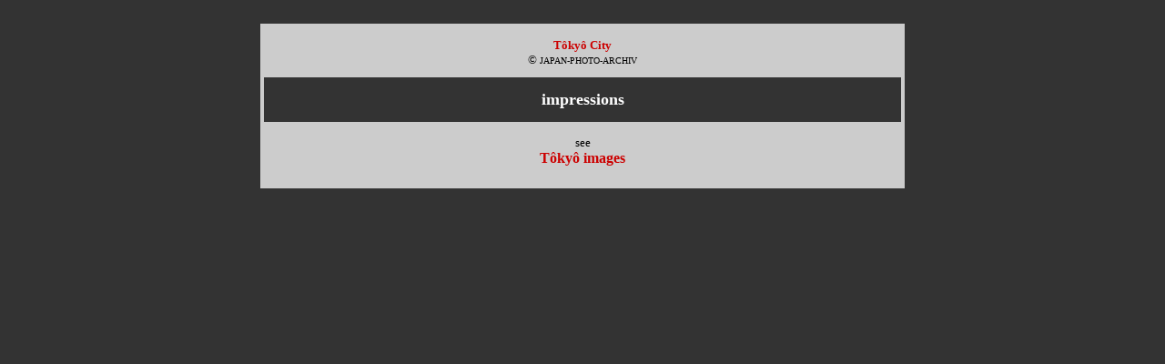

--- FILE ---
content_type: text/html
request_url: http://japan-photo.de/e-tokyo56-impressions.htm
body_size: 1177
content:
<!DOCTYPE html PUBLIC "-//w3c//dtd html 4.0 transitional//en">
<html>
<head>
  <style type="text/css">
<!--
a:link {
text-decoration: none;
}
a:visited {
text-decoration: none;
}
a:hover {
text-decoration: none;
color: #0000CC;
}
a:active {
text-decoration: none;
}
-->
  </style>
  <title>Japan Photo | impressions - Tokyo City</title>
</head>
<body style="color: rgb(0, 0, 0); background-color: rgb(51, 51, 51);"
 link="#cc0000" vlink="#cc0000" alink="#cc0000">
<div style="text-align: center;">&nbsp;
<br>
</div>
<center></center>
<center>
<table
 style="font-weight: bold; background-color: rgb(204, 204, 204); width: 700px;"
 cols="1" cellpadding="2" cellspacing="2" border="0">
  <tbody>
    <tr>
      <td>
      <div style="text-align: center;">
      <center>
      <div style="text-align: center;">
      <center><small style="font-family: verdana; font-weight: normal;"><big
 style="color: rgb(204, 0, 0);"><big><small style="font-weight: normal;"><small><small><br>
      <a href="e-tokyo.htm" style="color: rgb(204, 0, 0);"><big
 style="font-weight: bold;">T&ocirc;ky&ocirc; City</big></a></small></small></small></big></big></small><small
 style="font-family: verdana; font-weight: bold;"><big
 style="color: rgb(204, 0, 0);"><big><small style="font-weight: normal;"><small><br>
      </small></small></big></big></small><font face="Arial,Helvetica"
 style="font-family: verdana; font-weight: normal; color: rgb(0, 0, 0);"><font
 size="-1">&copy; </font><font size="-2">JAPAN-PHOTO-ARCHIV<br>
      <br>
      </font></font>
      <center style="color: rgb(255, 255, 255); font-family: verdana;">
      <table border="0" cellspacing="7" cellpadding="7" cols="1"
 style="width: 700px; background-color: rgb(51, 51, 51);">
        <tbody>
          <tr align="center">
            <td style="vertical-align: top;"><b><font size="+1"><span
 style="color: rgb(255, 255, 255);">impressions</span></font></b></td>
          </tr>
        </tbody>
      </table>
      </center>
      <table cellpadding="2" cellspacing="2" border="0"
 style="text-align: left; background-color: rgb(204, 204, 204); width: 700px;">
        <tbody>
          <tr>
            <td style="vertical-align: top;">
            <div style="text-align: left;"> </div>
            <div style="text-align: center;">
            <div style="text-align: left; color: rgb(0, 0, 0);"><small
 style="font-weight: bold;"><font face="arial" size="2"><small><br>
            </small></font></small>
            <div style="text-align: center; color: rgb(0, 0, 0);"><big
 style="color: rgb(0, 0, 0);"><big><font
 style="font-weight: normal; font-family: verdana;"
 face="Arial,Helvetica"><font size="+1"><big><big><small><small><small><small>see<br>
            </small></small></small></small></big></big></font></font></big></big><font
 style="color: rgb(0, 0, 0); font-family: verdana;"
 face="Arial,Helvetica"><font size="-1"><big><a href="e-tokyo-image.htm"
 style="font-weight: bold;">T&ocirc;ky&ocirc; images</a></big><br>
            <br>
            </font></font></div>
            <small style="font-weight: bold;"><font face="arial"
 size="2"><small> </small></font></small><b><font
 face="Arial,Helvetica"><font size="-2"> </font></font></b><small
 style="font-weight: bold;"><small><span style="font-family: arial;"> </span></small></small></div>
            <b><font face="Arial,Helvetica"><font color="#000000"><font
 size="-2"> </font></font></font></b></div>
            </td>
          </tr>
        </tbody>
      </table>
      <center> </center>
      </center>
      </div>
      </center>
      </div>
      </td>
    </tr>
  </tbody>
</table>
</center>
<center>
<table border="0" cellspacing="10" cellpadding="10" cols="1"
 style="width: 88%;">
  <tbody>
    <tr>
      <td><br>
      </td>
    </tr>
  </tbody>
</table>
</center>
<center>
</center>
</body>
</html>
